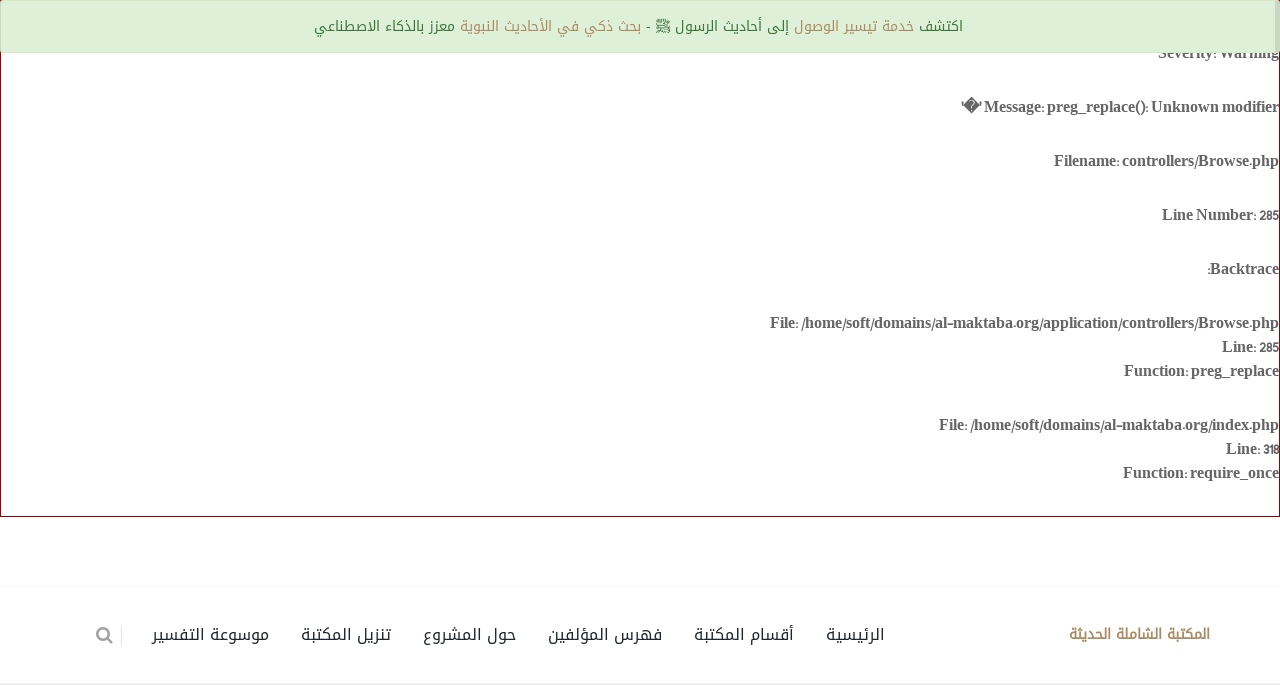

--- FILE ---
content_type: text/html; charset=UTF-8
request_url: https://al-maktaba.org/book/31871/32281
body_size: 16086
content:

<div style="border:1px solid #990000;padding-left:20px;margin:0 0 10px 0;">

<h4>A PHP Error was encountered</h4>

<p>Severity: Warning</p>
<p>Message:  preg_replace(): Unknown modifier '�'</p>
<p>Filename: controllers/Browse.php</p>
<p>Line Number: 285</p>


	<p>Backtrace:</p>
	
		
	
		
	
		
	
		
			<p style="margin-left:10px">
			File: /home/soft/domains/al-maktaba.org/application/controllers/Browse.php<br />
			Line: 285<br />
			Function: preg_replace			</p>

		
	
		
	
		
			<p style="margin-left:10px">
			File: /home/soft/domains/al-maktaba.org/index.php<br />
			Line: 318<br />
			Function: require_once			</p>

		
	

</div><!DOCTYPE html><!--[if IE 8]><html class="ie ie8"> <![endif]--><!--[if IE 9]><html class="ie ie9"> <![endif]--><!--[if gt IE 9]><!--><html lang="ar"> <!--<![endif]--><head><meta charset="utf-8"><title> - أرشيف ملتقى أهل التفسير - سلسلة انهيار شرفات الاستشراق /معطى العلق - المكتبة الشاملة الحديثة</title><meta name="description" content=" - أرشيف ملتقى أهل التفسير - سلسلة انهيار شرفات الاستشراق /معطى العلق - المكتبة الشاملة الحديثة"><!-- mobile settings --><meta name="viewport" content="width=device-width, maximum-scale=1, initial-scale=1, user-scalable=0"><!--[if IE]><meta http-equiv='X-UA-Compatible' content='IE=edge,chrome=1'><![endif]--> <link href="https://al-maktaba.org/min/?g=css&14" rel="stylesheet" type="text/css"> <link href="https://al-maktaba.org/assets/css/custom.css?23" rel="stylesheet" type="text/css"> </head><body class="smoothscroll enable-animation"><!-- wrapper --><div id="wrapper"> <div class="alert alert-xs alert-success" style="position: fixed;top:0;z-index: 130;width: 100%;text-align: center;">اكتشف <a href="http://wosoul.net" target="_blank">خدمة تيسير الوصول</a> إلى أحاديث الرسول ﷺ - <a href="http://wosoul.net" target="_blank">بحث ذكي في الأحاديث النبوية</a> معزز بالذكاء الاصطناعي</div><div id="header" style="margin-top: 60px;" class="sticky header clearfix shadow-afterr-3"><!-- TOP NAV --><header id="topNav"><div class="container"><!-- Mobile Menu Button --><button class="btn btn-mobile" id="mob_tog_menu" data-toggle="collapse" data-target=".nav-main-collapse"><i class="fa fa-bars"></i></button> <ul class="pull-right nav nav-pills nav-second-main"> <li class="quick-cart"><a href="#"><i class="fa fa-search"></i> </a><div class="quick-cart-box" ><h4>البحث في:</h4><div class="quick-cart-wrapper"> <a href="javascript:;" onclick="$('#cont_srchBook').fadeIn();$('#fld_srchBook').focus();$('.quick-cart-box').hide()"> <b class="text-info">محتوى الكتاب الحالي</b> </a> <a href="https://al-maktaba.org/search" id="bu_header_searchAll" onclick="return false"> <b class="text-info">كامل المكتبة</b> </a></div></div></li> </ul> <!-- Logo --><a class="logo pull-left" href="https://al-maktaba.org/"> <b>المكتبة الشاملة الحديثة</b> </a><div class="navbar-collapse pull-right nav-main-collapse collapse"><nav class="nav-main"><ul id="topMain" class="nav nav-pills nav-main nav-onepage"><li><!-- HOME --><a href="https://al-maktaba.org/">الرئيسية</a></li> <li><a href="https://al-maktaba.org/#categories">أقسام المكتبة</a></li><li><a href="https://al-maktaba.org/authors"> فهرس المؤلفين </a></li> <li><a href="javascript:;" data-toggle="modal" data-target="#about-modal">حول المشروع</a> </li><li><a href="javascript:;" data-toggle="modal" data-target="#download-modal">تنزيل المكتبة</a></li> <li><a href="https://quran-tafsir.net/"> موسوعة التفسير</a></li></ul></nav></div></div></header><!-- /Top Nav --></div><!-- SLIDER --><style type="text/css"> .nass{ color:#000; } .nass>p{ margin-bottom:10px; }</style><section class="page-header page-header-sm"><div class="container"><h1 class="size-20"> <a href="https://al-maktaba.org/book/31871" class="text-primary">أرشيف ملتقى أهل التفسير</a> </h1> <div class="">[<a href="https://al-maktaba.org/author/208">مجموعة من المؤلفين</a>]</div><!-- breadcrumbs --><ol class="breadcrumb"><li><a href="https://al-maktaba.org/">الرئيسية</a></li><li><a href="https://al-maktaba.org/#categories">أقسام الكتب</a></li> <li><a href="https://al-maktaba.org/category/153">الجوامع والمجلات ونحوها</a></li></ol><!-- /breadcrumbs --></div></section><section class="alternate padding-top-20"><div class="container"> <div class="row"> <div class="col-md-4"> <div class="s-nav"> <div class="s-nav-head"> <button class="btn-mobile fa fa-bars"></button> <h4>فصول الكتاب</h4> </div> <ul style="margin-right:0px"><li><a href="javascript:;" data-id="2227238" class="btn btn-white btn-3d btn-xs exp_bu"><b>[+]</b></a> <a href="https://al-maktaba.org/book/31871/2">الملتقى العلمي للتفسير وعلوم القرآن</a></li><li><a href="javascript:;" data-id="2235081" class="btn btn-white btn-3d btn-xs exp_bu"><b>[+]</b></a> <a href="https://al-maktaba.org/book/31871/23778">فهارس ملتقى أهل التفسير</a></li><li><a href="javascript:;" data-id="2235088" class="btn btn-white btn-3d btn-xs exp_bu"><b>[+]</b></a> <a href="https://al-maktaba.org/book/31871/23825">ملتقى القراءات والتجويد ورسم المصحف وضبطه</a></li><li><a href="javascript:;" data-id="2236764" class="btn btn-white btn-3d btn-xs exp_bu"><b>[+]</b></a> <a href="https://al-maktaba.org/book/31871/29566">ملتقى الانتصار للقرآن الكريم</a><ul><li><a href="javascript:;" data-id="2236765" class="btn btn-white btn-3d btn-xs exp_bu"><b>[+]</b></a> <a href="https://al-maktaba.org/book/31871/29567">1</a></li><li><a href="javascript:;" data-id="2237016" class="btn btn-white btn-3d btn-xs exp_bu"><b>[+]</b></a> <a href="https://al-maktaba.org/book/31871/30964">2</a><ul><li>-<a href="https://al-maktaba.org/book/31871/30964">كتاب «حان الوقت لفهم القرآن الكريم» .. للمؤلف يوري ميخايلوف،</a></li><li>-<a href="https://al-maktaba.org/book/31871/30966">المخطط الغربي الاستراتيجي تجاه العالم الإسلامي الحلقة الثانية</a></li><li>-<a href="https://al-maktaba.org/book/31871/30972">الأزهر يصرح بتلاوة القرآن مصحوبا بالمؤثرات الصوتية</a></li><li>-<a href="https://al-maktaba.org/book/31871/30976">تأملات في الرسالة والرسول صلى الله عليه وسلم</a></li><li>-<a href="https://al-maktaba.org/book/31871/30986">الأساليب التبشيرية في العصر الحديث</a></li><li>-<a href="https://al-maktaba.org/book/31871/31006">انتشار النصرانية بالسيف</a></li><li>-<a href="https://al-maktaba.org/book/31871/31009">عاجل جدا /حظر القرآن في هولندا</a></li><li>-<a href="https://al-maktaba.org/book/31871/31010">حمل مجموعة كبيرة من الكتب في الرد على النصارى</a></li><li>-<a href="https://al-maktaba.org/book/31871/31014">تأملات في العلمانية</a></li><li>-<a href="https://al-maktaba.org/book/31871/31020">عولمة الحرب ضد الإسلام بمساعدة العرب</a></li><li>-<a href="https://al-maktaba.org/book/31871/31022">المناهج الحديثة في قراءة النص الشرعي .. قراءة نصر أبو زيد أنموذجا</a></li><li>-<a href="https://al-maktaba.org/book/31871/31025">مستشرقة ألمانية تحاضر في دمشق حول القرآن الكريم</a></li><li>-<a href="https://al-maktaba.org/book/31871/31027">السويد تصعد أزمة الرسوم المسيئة للرسول بتجسيدها في "أوبريت" غنائي</a></li><li>-<a href="https://al-maktaba.org/book/31871/31028">معتقل سابق يجوانتنامو: الأمريكان يتبولون على القرآن</a></li><li>-<a href="https://al-maktaba.org/book/31871/31029">لأزهر ينفي تصريحه لتسجيلات قرآنية بمؤثرات صوتية</a></li><li>-<a href="https://al-maktaba.org/book/31871/31031">الليبرالية وتقويض سيادة الإسلام)</a></li><li>-<a href="https://al-maktaba.org/book/31871/31032">الفاتيكان والإسلام (1) بقلم: د. محمد عمارة</a></li><li>-<a href="https://al-maktaba.org/book/31871/31054">الفاتيكان يوقف حبرا عن العمل</a></li><li>-<a href="https://al-maktaba.org/book/31871/31055">الفاتيكان والإسلام .. أهي حماقة .. أم عداء له تاريخ؟ (10)</a></li><li>-<a href="https://al-maktaba.org/book/31871/31061">شارك بنشر هذا الموقع للتعريف بالإسلام</a></li><li>-<a href="https://al-maktaba.org/book/31871/31062">السلطات الإيطالية تداهم فروع شركة صنعت مراحيض عليها آية الكرسي وتسحب 2000 قطعة منها</a></li><li>-<a href="https://al-maktaba.org/book/31871/31064">كسل القساوسة .. الأب قزي نموذجا</a></li><li>-<a href="https://al-maktaba.org/book/31871/31078">ترجمة للقرآن تثير عاصفة احتجاج داخل البرلمان الأفغاني</a></li><li>-<a href="https://al-maktaba.org/book/31871/31079">محمد أركون والمنهج الألسني النقدي في دراسة الظاهرة القرآنية</a></li><li>-<a href="https://al-maktaba.org/book/31871/31088">إشكالية ترجمة القرآن الكريم إلى اللغة الألمانية تحت مجهر البحث العلمي</a></li><li>-<a href="https://al-maktaba.org/book/31871/31089">السلطات المصرية ألقت القبض على عضوين بها .. منظمة «مسيحيو الشرق» تروج سورا قرآنية محرف</a></li><li>-<a href="https://al-maktaba.org/book/31871/31090">تحديث فهرس مواضيع ملتقى الإنتصار للقرآن</a></li><li>-<a href="https://al-maktaba.org/book/31871/31098">للتحميل: نبوة محمد من الشك إلى اليقين (د. فاضل صالح السامرائي)</a></li><li>-<a href="https://al-maktaba.org/book/31871/31100">الكتاب والقرآن: قراءة معاصرة/للدكتور محمد شحرور- دراسة وتقويم بقلم غازي التوبة</a></li><li>-<a href="https://al-maktaba.org/book/31871/31106">صدر كتاب: العلمانيون والقرآن الكريم - تاريخية النص</a></li><li>-<a href="https://al-maktaba.org/book/31871/31108">لا يأتيه الباطل .. !!</a></li><li>-<a href="https://al-maktaba.org/book/31871/31110">هل لدينا كتاب في تاريخ القرآن بالعربية</a></li><li>-<a href="https://al-maktaba.org/book/31871/31115">عن التجديد الديني المزعوم .. و ادعيائه</a></li><li>-<a href="https://al-maktaba.org/book/31871/31117">للتحميل: قضايا قرآنية في الموسوعة البريطانية (د. فضل حسن عباس)</a></li><li>-<a href="https://al-maktaba.org/book/31871/31118">بعد أن وصفه بالفاشي .. برلماني هولندي يعد لفيلم يهاجم القرآن</a></li><li>-<a href="https://al-maktaba.org/book/31871/31119">ما رأيكم دام فضلكم؟</a></li><li>-<a href="https://al-maktaba.org/book/31871/31122">حوار جميل بين معاوية و المسور</a></li><li>-<a href="https://al-maktaba.org/book/31871/31123">الباحث عن الحق</a></li><li>-<a href="https://al-maktaba.org/book/31871/31124">الرد على اليهود الخيابرة</a></li><li>-<a href="https://al-maktaba.org/book/31871/31125">روائع البيان فى اعجاز القرآن كتاب للدكتور محيسن</a></li><li>-<a href="https://al-maktaba.org/book/31871/31126">دراسة نقدية لموقف فلهلهم رودولف من مصدر القرآن الكريم</a></li><li>-<a href="https://al-maktaba.org/book/31871/31127">القرآن بين أركون والجابري وأبو زيد</a></li><li>-<a href="https://al-maktaba.org/book/31871/31130">دعوى " أنسنة " القرآن الكريم عند محمد أركون ومناقشتها</a></li><li>-<a href="https://al-maktaba.org/book/31871/31136">قراءة فى ترجمة سورة "مريم" إلى الفرنسية للدكتور سامى أبو ساحلية</a></li><li>-<a href="https://al-maktaba.org/book/31871/31151">الرد على آخر تقاليع أوباش المهجر: "القرآن الشعبى"</a></li><li>-<a href="https://al-maktaba.org/book/31871/31183">قلق في هولندا بسبب مشروع فيلم مناهض للإسلام يدعو لحظر القرآن</a></li><li>-<a href="https://al-maktaba.org/book/31871/31187">الشبه المثارة حول كلام الله العزيز والطعون فيه - استعراض تاريخي مجمل</a></li><li>-<a href="https://al-maktaba.org/book/31871/31194">المتكلمون الجدد (السيد ولد أباه)</a></li><li>-<a href="https://al-maktaba.org/book/31871/31202">ورشة قرآنية في دمشق</a></li><li>-<a href="https://al-maktaba.org/book/31871/31209">"ليطمئن قلبي": كتاب جديد لمحمد الطالبي ينتقد الشرفي وأركون</a></li><li>-<a href="https://al-maktaba.org/book/31871/31217">المصطلحات الضبابية عند أصحاب القراءات المعاصرة للقرآن الكريم</a></li><li>-<a href="https://al-maktaba.org/book/31871/31218">المصطلحات الضبابية عند أصحاب القراءات المعاصرة للقرآن الكريم</a></li><li>-<a href="https://al-maktaba.org/book/31871/31220">تمثيل شخصية الرسول صلى الله عليه وسلم</a></li><li>-<a href="https://al-maktaba.org/book/31871/31230">الإسلام البراجماتى .. وأخطاء فى التسويق!</a></li><li>-<a href="https://al-maktaba.org/book/31871/31235">بالإنجليزية: مجموعة أبحاث استشراقية حول القرآن، بنصها الأصلي من مراكز أبحاث غربية</a></li><li>-<a href="https://al-maktaba.org/book/31871/31236">مقال: الإساءات الدانماركية وإساءاتنا</a></li><li>-<a href="https://al-maktaba.org/book/31871/31239">هلاك رسام الكاريكاتير المسيء للنبي عليه الصلاة و السلام</a></li><li>-<a href="https://al-maktaba.org/book/31871/31242">صدر حديثا (المشكلات البلاغية في الترجمات العبرية لمعاني القرآن) للدكتور عامر الزناتي</a></li><li>-<a href="https://al-maktaba.org/book/31871/31243">الدراسات الاستشراقية للقرآن الكريم لفضيلة د عباس أرحيلة</a></li><li>-<a href="https://al-maktaba.org/book/31871/31258">دراسات ألمانية حول القرآن</a></li><li>-<a href="https://al-maktaba.org/book/31871/31263">احذروا أيها المسلمون</a></li><li>-<a href="https://al-maktaba.org/book/31871/31264">المسيح عليه السلام بين الحقائق والأوهام</a></li><li>-<a href="https://al-maktaba.org/book/31871/31269">السقوط في الفتنة</a></li><li>-<a href="https://al-maktaba.org/book/31871/31273">ماذا عن هذا الكتاب</a></li><li>-<a href="https://al-maktaba.org/book/31871/31274">دعوة للمساهمة بكتابة مداخل في مشروع (موسوعة إسلامية عن القرآن الكريم)</a></li><li>-<a href="https://al-maktaba.org/book/31871/31276">نصرة سيد ولد عدنان يا أهل الانتصار</a></li><li>-<a href="https://al-maktaba.org/book/31871/31277">الجابري يجيب عن سؤال:</a></li><li>-<a href="https://al-maktaba.org/book/31871/31279">حوار مع الفقهاء والأصوليين</a></li><li>-<a href="https://al-maktaba.org/book/31871/31286">مستشرقة إيطالية تدافع عن القرآن</a></li><li>-<a href="https://al-maktaba.org/book/31871/31290">الاحتلال يعترف بتطاوله على القران الكريم</a></li><li>-<a href="https://al-maktaba.org/book/31871/31293">الانتصار للقرآن الكريم من الفيلم الهولندي</a></li><li>-<a href="https://al-maktaba.org/book/31871/31294">الفاتيكان يطالب بإلغاء الجهاد، ويرفض اعتبار القرآن كلام الله!!!</a></li><li>-<a href="https://al-maktaba.org/book/31871/31310">أكبر فضيحة على مر التاريخ: الفاتيكان</a></li><li>-<a href="https://al-maktaba.org/book/31871/31312">إنه ليس مصحفهم!!</a></li><li>-<a href="https://al-maktaba.org/book/31871/31313">عرض كتاب: (مستقبل الإسلام في الغرب و الشرق)</a></li><li>-<a href="https://al-maktaba.org/book/31871/31316">مقال: لا تنحصر مقاصد الحوار في الدعوة (حاتم العوني)</a></li><li>-<a href="https://al-maktaba.org/book/31871/31331">قرآنت: مشروع إسرائيلي "لتفسير القرآن للعالم</a></li><li>-<a href="https://al-maktaba.org/book/31871/31334">الادعاء الهولندي: الإساءة للقرآن تقع تحت حماية الحق في حرية الرأي والتعبير</a></li><li>-<a href="https://al-maktaba.org/book/31871/31335">مستشرق بريطاني: القرآن كلام الله تلقاه النبي من قوة خارقة</a></li><li>-<a href="https://al-maktaba.org/book/31871/31336">نسخة معدلة من بحث: الحجاب يتحدى</a></li><li>-<a href="https://al-maktaba.org/book/31871/31344">قضية خاسرة ودفاع متهافت -- رجاء النقاش يترافع عن رواية أولاد حارتنا</a></li><li>-<a href="https://al-maktaba.org/book/31871/31377">الرد على شبهات الملحدين والمستشرقين والمبشرين > الشبهة الأولى:هل كان عليه السلام مخا</a></li><li>-<a href="https://al-maktaba.org/book/31871/31412">مفتي فلسطين يحذر من "قرآن" ناقص الصفحات طبع في مصر</a></li><li>-<a href="https://al-maktaba.org/book/31871/31413">/// ويأبى الله إلا أن يتم نوره ولو كره الكافرون//</a></li><li>-<a href="https://al-maktaba.org/book/31871/31414">تذكير بقرب انتهاء التقديم لمؤتمر التعامل مع النصوص الشرع</a></li><li>-<a href="https://al-maktaba.org/book/31871/31415">العلاقة بين العلمانية والغنوصية " بحث محكم "</a></li><li>-<a href="https://al-maktaba.org/book/31871/31438">أخطاء فادحة بالمصحف المعلم بصوت المنشاوي</a></li><li>-<a href="https://al-maktaba.org/book/31871/31439">قرأن وأدعيه وتلاوات تبكي بصوت مشاري العفاسي .. !!</a></li><li>-<a href="https://al-maktaba.org/book/31871/31441">إعجاز اللغة في القرآن ليس هو الإعجاز الأكبر، لهذه الأسباب ...</a></li><li>-<a href="https://al-maktaba.org/book/31871/31467">تغيير المنكر بالقلب</a></li><li>-<a href="https://al-maktaba.org/book/31871/31472">حوار مع نصراني " مصحف ابن مسعود , وقرآنية المعوذتين"</a></li><li>-<a href="https://al-maktaba.org/book/31871/31492">النجم الثاقب والمطارق الكونية</a></li><li>-<a href="https://al-maktaba.org/book/31871/31493">مشروع ألماني للتوثيق القرآني</a></li><li>-<a href="https://al-maktaba.org/book/31871/31495">لم أسلم هؤلاء؟</a></li><li>-<a href="https://al-maktaba.org/book/31871/31500">خطأ في القرآن عى قناة الجزيرة</a></li><li>-<a href="https://al-maktaba.org/book/31871/31502">نداء لأهل الاسلام لمطالبة أهل الذكر بالرد على التشكيك باسماء الله الحسنى!</a></li><li>-<a href="https://al-maktaba.org/book/31871/31508">مفهوم السننية بين الدلالة القرآنية والتوظيفات الحداثية</a></li><li>-<a href="https://al-maktaba.org/book/31871/31514">ألا يؤدي هذا للطعن في البخاري</a></li><li>-<a href="https://al-maktaba.org/book/31871/31527">تقرير عن كتاب (المستشرقون والقرآن) للدكتور إبراهيم عوض</a></li><li>-<a href="https://al-maktaba.org/book/31871/31528">الإعلان عن مناظرة بين الدكتور أيمن و زكريا بطرس</a></li><li>-<a href="https://al-maktaba.org/book/31871/31529">كتاب تثبيت دلائل النبوة من أنفع الكتب</a></li><li>-<a href="https://al-maktaba.org/book/31871/31530">بحوث مؤتمر الجامعة الأردنية 2008 م</a></li><li>-<a href="https://al-maktaba.org/book/31871/31531">خلاصة محاضرة: الآيات القرآنية والقراءات الحداثية (طه عبد الرحمن)</a></li><li>-<a href="https://al-maktaba.org/book/31871/31532">الترجمة الخاطئة للعلم أدت لإرباك فكري.</a></li><li>-<a href="https://al-maktaba.org/book/31871/31534">رؤية في شروط النهضة الحضارية للمسلمين</a></li><li>-<a href="https://al-maktaba.org/book/31871/31537">إعادة النظر في نقد أركون و نصر أبوزيد</a></li><li>-<a href="https://al-maktaba.org/book/31871/31541">دروس غزاوية: جديد</a></li><li>-<a href="https://al-maktaba.org/book/31871/31556">الإسلام بعيون يهودية</a></li><li>-<a href="https://al-maktaba.org/book/31871/31578">ياسر المطرفي يرد على سعيد السريحي في نقده للخطاب الديني</a></li><li>-<a href="https://al-maktaba.org/book/31871/31582">دعوى متهافتة</a></li><li>-<a href="https://al-maktaba.org/book/31871/31584">دعوى حداثية متهافتة</a></li><li>-<a href="https://al-maktaba.org/book/31871/31586">صيانة القرآن عن التحريف</a></li><li>-<a href="https://al-maktaba.org/book/31871/31587">دعوى نصرانية مكرورة</a></li><li>-<a href="https://al-maktaba.org/book/31871/31592">ماذا تقول الموسوعة الكاثوليكية عن الإسلام ورسوله؟</a></li><li>-<a href="https://al-maktaba.org/book/31871/31605">رد ابن القيم وطه العلواني وحسن العلمي على من قال بعدم كفاية النصوص</a></li><li>-<a href="https://al-maktaba.org/book/31871/31608">هل كان زنديقا؟ هل كتب معارضة للقرآن؟ كلمة فى عقيدة ابن المقفع</a></li><li>-<a href="https://al-maktaba.org/book/31871/31643">قرأت لك</a></li><li>-<a href="https://al-maktaba.org/book/31871/31645">طلب مساعدة لبعض المراجع</a></li><li>-<a href="https://al-maktaba.org/book/31871/31646">بحث: نشأة الشعر الديني عند العرب (د. محمد عباسة)</a></li><li>-<a href="https://al-maktaba.org/book/31871/31647">الإستغراب</a></li><li>-<a href="https://al-maktaba.org/book/31871/31652">هل ضاع شيء من القرآن بقتل القراء يوم اليمامة؟</a></li><li>-<a href="https://al-maktaba.org/book/31871/31656">سؤال مهم حول قصة سيدنا إبراهيم عليه السلام</a></li><li>-<a href="https://al-maktaba.org/book/31871/31668">هى أفضل الحسنات</a></li><li>-<a href="https://al-maktaba.org/book/31871/31669">هل اهل السنة يقولون بان للقران ظاهر وباطن؟!!</a></li><li>-<a href="https://al-maktaba.org/book/31871/31670">تحريف القران</a></li><li>-<a href="https://al-maktaba.org/book/31871/31672">مقالة قيمة عن (الجدل حول حفظ القرآن) للباحث أبي يعرب المرزوقي</a></li><li>-<a href="https://al-maktaba.org/book/31871/31678">دعوة ودعوة</a></li><li>-<a href="https://al-maktaba.org/book/31871/31679">ندوة دولية في موضوع: الإسلام وحوار الحضارات.</a></li><li>-<a href="https://al-maktaba.org/book/31871/31680">كرامة لرجل من أهل القرآن</a></li><li>-<a href="https://al-maktaba.org/book/31871/31682">الرسالة الهادية في الرد على اليهود</a></li><li>-<a href="https://al-maktaba.org/book/31871/31683">المسائل على الأسفار الخمسة المنسوبة لموسى</a></li><li>-<a href="https://al-maktaba.org/book/31871/31687">عثمان ابن ابي شيبة هل كان يصحف القرآن؟</a></li><li>-<a href="https://al-maktaba.org/book/31871/31688">مؤلفات المهتدين من اليهود والنصارى في الرد على أهل الكتاب:</a></li><li>-<a href="https://al-maktaba.org/book/31871/31690">مؤلفات قدماء المهتدين من النصارى في الرد على النصارى</a></li><li>-<a href="https://al-maktaba.org/book/31871/31691">هل أسس النبى محمد دينه على الوثنية؟ (تفنيد سخافات المدعو: سام شمعون)</a></li><li>-<a href="https://al-maktaba.org/book/31871/31717">ندوة المرتابين في كتاب الله!!</a></li><li>-<a href="https://al-maktaba.org/book/31871/31718">طبع كتاب الأقوال القديمة للبقاعي</a></li><li>-<a href="https://al-maktaba.org/book/31871/31719">استشارة فكرية</a></li><li>-<a href="https://al-maktaba.org/book/31871/31720">السجن والغرامة لشاعر أردني اقتبس عبارات مسيئة الى القرآن</a></li><li>-<a href="https://al-maktaba.org/book/31871/31721">ريهام عبد العزيز: حالة تنصر تافهة يطنطن بها القساوسة</a></li><li>-<a href="https://al-maktaba.org/book/31871/31756">جوائز التفوق في الإلحاد!!</a></li><li>-<a href="https://al-maktaba.org/book/31871/31758">موت الإله فى فكر الحداثيين العرب</a></li><li>-<a href="https://al-maktaba.org/book/31871/31759">القرآن و كروية الأرض</a></li><li>-<a href="https://al-maktaba.org/book/31871/31764">القمنى بلبوصا! فضح مخازى القمنى فى كتاب: الحزب الهاشمى</a></li><li>-<a href="https://al-maktaba.org/book/31871/31819">هذه بضاعتهم</a></li><li>-<a href="https://al-maktaba.org/book/31871/31821">من فضائح زكريا بطرس</a></li><li>-<a href="https://al-maktaba.org/book/31871/31823">قصة الغرانيق وفك الارتباطات</a></li><li>-<a href="https://al-maktaba.org/book/31871/31835">حوار مفتوح حول عصمة الكتاب المقدس والتحليل اليوناني العبري للمخطوطات</a></li><li>-<a href="https://al-maktaba.org/book/31871/31836">النظرة العقلية في الاوهام البابوية</a></li><li>-<a href="https://al-maktaba.org/book/31871/31838">تأثير الثقافة الهلينية علي تأسيس العقائد النصرانية_ لعميد كلية اللاهوت الانجيلية</a></li><li>-<a href="https://al-maktaba.org/book/31871/31842">بحث في تحريف أشهر نص لاثبات لاهوت المسيح_عقيدة التجسد</a></li><li>-<a href="https://al-maktaba.org/book/31871/31847">ما هي الشريعة العليا؟</a></li><li>-<a href="https://al-maktaba.org/book/31871/31848">شهادة علم الدين السخاوي لكتاب "الانتصار" للقاضي الباقلاني</a></li><li>-<a href="https://al-maktaba.org/book/31871/31849">مناظرتي الصوتية مع المبشر البروتستانتي أيمن حول عصمة الكتاب المقدس</a></li><li>-<a href="https://al-maktaba.org/book/31871/31850">أعباد المسيح لنا سؤال</a></li><li>-<a href="https://al-maktaba.org/book/31871/31851">عباس عبد النور: محنته مع القرآن أم مع عقله؟</a></li><li>-<a href="https://al-maktaba.org/book/31871/31899">نوال السعداوي تسخر من القرآن وترفض الختان عبر فضائية ساويرس</a></li><li>-<a href="https://al-maktaba.org/book/31871/31901">دار نشر بألمانيا تلغي طبع كتاب لإساءته للإسلام</a></li><li>-<a href="https://al-maktaba.org/book/31871/31902">في كازاخستان المسلمة .. حظر القرآن الكريم بحجة أنه "مصدر تطرف"</a></li><li>-<a href="https://al-maktaba.org/book/31871/31903">(سيلجاندر والقرآن .. شهادة من العيار الثقيل) لصالح النعامي</a></li><li>-<a href="https://al-maktaba.org/book/31871/31905">يوسف صديق تلميذ محمد أركون في تطاولات جديدة على كتاب الله</a></li><li>-<a href="https://al-maktaba.org/book/31871/31909">بين الحجاب والنقاب</a></li><li>-<a href="https://al-maktaba.org/book/31871/31920">الإعجاز العلمي في القرآن .. تصويب الاتجاه للكاتب غازي التوبة</a></li><li>-<a href="https://al-maktaba.org/book/31871/31976">العقيدة الإسلامية بين جمال القرآن وتقسيمات علم الكلام - الفريد الأنصاري</a></li><li>-<a href="https://al-maktaba.org/book/31871/31980">الأزهر يمنع إصداره الأخير من مجلة الأزهر إرضاء للمسيحيين!!</a></li><li>-<a href="https://al-maktaba.org/book/31871/31989">) حول إنكار: (صفات الله): لا حجة لقول الأدعياء! (لخباب بن مروان الحمد</a></li><li>-<a href="https://al-maktaba.org/book/31871/32003">جمعية خيرية في بلد إسلامي تطلب نسخا من المصحف الشريف</a></li><li>-<a href="https://al-maktaba.org/book/31871/32004">فصل المقال فيما بين فلسفة البشر وحكمة القرآن من الانفصال عند الحكيم بديع الزمان (1)</a></li><li>-<a href="https://al-maktaba.org/book/31871/32010">أراد هذا الشماس النصراني البحث في القرآن عن تناقضات فقاده للإسلام.</a></li><li>-<a href="https://al-maktaba.org/book/31871/32013">المغرب يؤسس " مركزا للدراسات القرآنية "</a></li><li>-<a href="https://al-maktaba.org/book/31871/32016">الاهتمام بكتاب الله تعالي</a></li><li>-<a href="https://al-maktaba.org/book/31871/32017">أصول التربية والتعليم كما رسمها القرآن الكريم وأثرها في بناء الشخصية واتزانها (1/ 3) م</a></li><li>-<a href="https://al-maktaba.org/book/31871/32024">مجلة أمريكية متطرفة تهاجم القرآن الكريم بكتاب مجاني</a></li><li>-<a href="https://al-maktaba.org/book/31871/32025">معرض القاهرة الدولي - إلى الأخوة المهتمين بمقارنة الأديان ومكافحة التنصير</a></li><li>-<a href="https://al-maktaba.org/book/31871/32034">القرآن الكريم وسقوط نظرية دارون</a></li><li>-<a href="https://al-maktaba.org/book/31871/32037">محاضرة (الفهم الجديد للنصوص!!) للشيخ محمد المنجد</a></li><li>-<a href="https://al-maktaba.org/book/31871/32038">مشاريع الجابري في دراسة القرآن الكريم .. بحث علمي أم تشكيك في قالب البحث؟</a></li><li>-<a href="https://al-maktaba.org/book/31871/32049">قراءة نقدية جديدة لكتاب (تاريخ القرآن) لنولدكه</a></li><li>-<a href="https://al-maktaba.org/book/31871/32055">تحذير .. ! الشركات الايرانية (تفرم) المصاحف لاستعمالها في حشو صناديق التفاح المصدرة للعراق ..</a></li><li>-<a href="https://al-maktaba.org/book/31871/32056">عن الحفظ والتدوين للقرآن</a></li><li>-<a href="https://al-maktaba.org/book/31871/32057">حلقة جديده للدكتور حسام أبو البخارى علي قناة الناس</a></li><li>-<a href="https://al-maktaba.org/book/31871/32058">هل القراءات المعاصرة للقرآن تحلل من المبادئ؟</a></li><li>-<a href="https://al-maktaba.org/book/31871/32059">سبب اختلاف ألفاظ بعض الكلمات في القصص القرآني</a></li><li>-<a href="https://al-maktaba.org/book/31871/32060">حلقة الدكتور حسام أبو البخاري علي قناة الناس ((عظام ماعز ... ونظرة في الدين المقارن))</a></li><li>-<a href="https://al-maktaba.org/book/31871/32061">غدا حلقة الدكتور حسام البخاري عن لاهوت المسيح</a></li><li>-<a href="https://al-maktaba.org/book/31871/32062">لماذا ترك برتراند رسل المسيحية؟ حوار بينى وبين الفيلسوف البريطانى</a></li><li>-<a href="https://al-maktaba.org/book/31871/32101">موسوعة آخر الزمان .... لأنباء المنتصرين للقرآن!؟!</a></li><li>-<a href="https://al-maktaba.org/book/31871/32104">الغلمان في الجنة بين الحقيقة والافتراء</a></li><li>-<a href="https://al-maktaba.org/book/31871/32108">هدية سيدي الحسني: بديع الزمان سعيد النورسي من برزخ التصوف إلى معراج القرآن!؟!</a></li><li>-<a href="https://al-maktaba.org/book/31871/32114">المرصد القرآني - المناشط و المشاريع و المنشورات القرآنية في العالم؟</a></li><li>-<a href="https://al-maktaba.org/book/31871/32115">صيد ثمين: إسلام مارونية واثنين من الفلبين.</a></li><li>-<a href="https://al-maktaba.org/book/31871/32118">تصويت لحظر المآذن في اسبانيا</a></li><li>-<a href="https://al-maktaba.org/book/31871/32119">فى بحث متهافت لإبراهيم أنيس: القرآن لم يعرف الإعراب إلا بعد قرن من وفاة الرسول!</a></li><li>-<a href="https://al-maktaba.org/book/31871/32135">تأملات حول قوله -تعالى-: (إن الله سريع الحساب) لشيخنا/ياسر برهامي</a></li><li>-<a href="https://al-maktaba.org/book/31871/32145">توجيهات قرآنية في مفترق طرق. لشيخنا ياسر برهامي</a></li><li>-<a href="https://al-maktaba.org/book/31871/32151">الأيدي الخفية والمفسدون في الأرض</a></li><li>-<a href="https://al-maktaba.org/book/31871/32152">إعجاز القرآن عند أبي العلاء المعري:</a></li><li>-<a href="https://al-maktaba.org/book/31871/32158">فصل المقال فيما بين فلسفة البشر وحكمة القرآن من الانفصال عند الحكيم بديع الزمان (2)</a></li><li>-<a href="https://al-maktaba.org/book/31871/32164">فيديو: المستشرقون وكتابتهم في القرآن، للشيخ أحمد منصور آل سبالك</a></li><li>-<a href="https://al-maktaba.org/book/31871/32165">حقائق الإسلام فى مواجهة شبهات المشككين</a></li><li>-<a href="https://al-maktaba.org/book/31871/32166">الكيل بمكيالين</a></li><li>-<a href="https://al-maktaba.org/book/31871/32167">حمل الأفكار المتفككة للمستشرق الألماني نولدكة</a></li><li>-<a href="https://al-maktaba.org/book/31871/32168">كتاب: فصل الخطاب في إثبات تحريف كتاب رب الارباب - عرض ونقد / pdf</a></li><li>-<a href="https://al-maktaba.org/book/31871/32169">رسول الله يتلو كتابه: القرآن الكريم في الشعر العربي</a></li><li>-<a href="https://al-maktaba.org/book/31871/32170">وقفات مع وفاة الدكتور نصر حامد أبو زيد</a></li><li>-<a href="https://al-maktaba.org/book/31871/32249">مقال: الراحل نصر حامد أبو زيد للدكتور خالد المزيني</a></li><li>-<a href="https://al-maktaba.org/book/31871/32252">إبطال القول بالصرفة (للإمام الجرجاني)</a></li><li>-<a href="https://al-maktaba.org/book/31871/32254">(بدعة إعادة فهم النص) للشيخ محمد المنجد (كتاب و محاضرة)</a></li><li>-<a href="https://al-maktaba.org/book/31871/32255">مقال: حصان طروادة العلماني، الجابري متسترا، لطارق منينة</a></li><li>-<a href="https://al-maktaba.org/book/31871/32260">فيديو: لماذا يطعن أعداؤنا في كتاب ربنا؟ د. منقذ السقار</a></li><li>-<a href="https://al-maktaba.org/book/31871/32261">(سلسلة انهيار شرفات الاستشراق (1) / أساطير لحجب النبوة)</a></li><li>-<a href="https://al-maktaba.org/book/31871/32264">التحفظ على نسخ محرفة من القرآن الكريم بمكة المكرمة</a></li><li>-<a href="https://al-maktaba.org/book/31871/32265">سلسلة انهيار شرفات الاستشراق (2) /سورة العلق</a></li><li>-<a href="https://al-maktaba.org/book/31871/32267">مصادر القرآن الكريم " أساطير الأولين</a></li><li>-<a href="https://al-maktaba.org/book/31871/32268">عرض كتاب: القرآن وفهم الإنجيل .. رؤية نصرانية</a></li><li>-<a href="https://al-maktaba.org/book/31871/32272">دراسة القرآن في خطابي الجابري ونصر أبو زيد من الاختلاف في الرؤية إلى التوافق الإيديولوجي</a></li><li>-<a href="https://al-maktaba.org/book/31871/32274">القرآن العظيم آية الآيات!</a></li><li>-<a href="https://al-maktaba.org/book/31871/32276">سلسلة انهيار شرفات الاستشراق (3) "سقوط القس أندري وجعيط العلماني"</a></li><li>-<a href="https://al-maktaba.org/book/31871/32277">بشرى مباركة: مخطوطة (الانتصار) ملونة هدية للموقع</a></li><li>-<a href="https://al-maktaba.org/book/31871/32278">الحقيقة الصارخة محمد صلى الله عليه وسلم مذكور في التوراة والإنجيل فيديو (ارجوا التثبيت)</a></li><li>-<a href="https://al-maktaba.org/book/31871/32281" class="active">سلسلة انهيار شرفات الاستشراق (4) /معطى العلق</a></li><li>-<a href="https://al-maktaba.org/book/31871/32282">سلسلة انهيار شرفات الاستشراق (5) /بيننا وبينكم «المختبر»)</a></li><li>-<a href="https://al-maktaba.org/book/31871/32283">سلسلة انهيار شرفات الاستشراق (6) / ذهنية تلبيس صادق جلال العظم</a></li><li>-<a href="https://al-maktaba.org/book/31871/32285">سلسلة انهيار شرفات الاستشراق (7) /اقرأ ... أول وعد حق</a></li><li>-<a href="https://al-maktaba.org/book/31871/32287">سلسلة انهيار شرفات الاستشراق (8) /نصر أبو زيد وناديه</a></li><li>-<a href="https://al-maktaba.org/book/31871/32288">أجنحة المكر الثلاثة (عبد الرحمن حبنكة الميداني). pdf</a></li><li>-<a href="https://al-maktaba.org/book/31871/32289">صبحي منصور الأب الروحي للقرآنيين</a></li><li>-<a href="https://al-maktaba.org/book/31871/32294">فكر (نصر أبو زيد) وموقف (الأتباع) العقلانيين! لمحمد بن عيسى الكنعان</a></li><li>-<a href="https://al-maktaba.org/book/31871/32296">سلسلة انهيار شرفات الاستشراق (9) /محاولات علمانية واستشراقية بائسة</a></li><li>-<a href="https://al-maktaba.org/book/31871/32298">سلسلة انهيار شرفات الاستشراق (10) /حصان طروادة العلماني، الجابري متسترا</a></li><li>-<a href="https://al-maktaba.org/book/31871/32301">سلسلة انهيار شرفات الاستشراق (11) /نفثات الجابري الفارغة</a></li><li>-<a href="https://al-maktaba.org/book/31871/32303">سلسلة انهيار شرفات الاستشراق (12) /وسوسة طرابيشي للجابري</a></li><li>-<a href="https://al-maktaba.org/book/31871/32306">سلسلة انهيار شرفات الاستشراق (13) /معهود الجابري الجنسي</a></li><li>-<a href="https://al-maktaba.org/book/31871/32308">سلسلة انهيار شرفات الاستشراق (14) /حشو الجابري اليوناني (مقال مهم)</a></li><li>-<a href="https://al-maktaba.org/book/31871/32314">نصر أبو زيد: أغلاط ومغالطات (1 - 2)</a></li><li>-<a href="https://al-maktaba.org/book/31871/32349">نصر أبو زيد: أغلاط ومغالطات (2 - 2)</a></li><li>-<a href="https://al-maktaba.org/book/31871/32377">كاتب أمريكي يهاجم القرآن العظيم</a></li><li>-<a href="https://al-maktaba.org/book/31871/32378">الأزهر يستنكر خطط كنيسة أمريكية لحرق القرآن</a></li><li>-<a href="https://al-maktaba.org/book/31871/32379">سلسلة انهيار شرفات الاستشراق (15) /الإضمار الجابري وآيات الله.</a></li><li>-<a href="https://al-maktaba.org/book/31871/32385">روابط مهداة للأستاذ طارق منينة .. ؟ .. ملقاة من شرفات بديع الزمان!</a></li><li>-<a href="https://al-maktaba.org/book/31871/32386">محمد والقرآن، دعوة النبي العربي ورسالته</a></li><li>-<a href="https://al-maktaba.org/book/31871/32387">مآلات القول بخلق القرآن في الفكر المعاصر لـ د. ناصر الحنيني</a></li><li>-<a href="https://al-maktaba.org/book/31871/32397">القمني: الأصل اخناتون، وموسى وأوديب فرع مقتبس</a></li><li>-<a href="https://al-maktaba.org/book/31871/32399">قال المتحدث: الله لا يغضب!!</a></li><li>-<a href="https://al-maktaba.org/book/31871/32401">ضبط كمية كبيرة من التليفونات الصيني عليها القرآن الكريم محرف</a></li><li>-<a href="https://al-maktaba.org/book/31871/32402">القرآن نزل لتسكين الأحزان، وليس لتهييج الأحزان ..</a></li><li>-<a href="https://al-maktaba.org/book/31871/32403">كيف يمكن تدبر القرآن</a></li><li>-<a href="https://al-maktaba.org/book/31871/32404">التنبيه والرد على ما ورد في ترجمة الحافظ عثمان بن أبي شيبة من تصحيفه للقرآن الكريم</a></li><li>-<a href="https://al-maktaba.org/book/31871/32406">خذ عشرة الاف ريال واقرأ القرآن الكريم بتدبر مرة واحدة!</a></li><li>-<a href="https://al-maktaba.org/book/31871/32412">مخططو حرق القرآن يفكرون في التراجع عن فعلتهم</a></ul></li><li><a href="javascript:;" data-id="2237267" class="btn btn-white btn-3d btn-xs exp_bu"><b>[+]</b></a> <a href="https://al-maktaba.org/book/31871/32414">3</a></ul></li><li><a href="javascript:;" data-id="2237335" class="btn btn-white btn-3d btn-xs exp_bu"><b>[+]</b></a> <a href="https://al-maktaba.org/book/31871/32682">ملتقى الرسائل الجامعية في الدراسات القرآنية</a></li><li><a href="javascript:;" data-id="2237883" class="btn btn-white btn-3d btn-xs exp_bu"><b>[+]</b></a> <a href="https://al-maktaba.org/book/31871/33776">ملتقى الكتب والبحوث والمخطوطات</a></li><li><a href="javascript:;" data-id="2240659" class="btn btn-white btn-3d btn-xs exp_bu"><b>[+]</b></a> <a href="https://al-maktaba.org/book/31871/38195">صدر حديثا في الدراسات القرآنية</a></li><li><a href="javascript:;" data-id="2241198" class="btn btn-white btn-3d btn-xs exp_bu"><b>[+]</b></a> <a href="https://al-maktaba.org/book/31871/39109">ملتقى البرامج الإعلامية القرآنية</a></li><li><a href="javascript:;" data-id="2241355" class="btn btn-white btn-3d btn-xs exp_bu"><b>[+]</b></a> <a href="https://al-maktaba.org/book/31871/39677">ملتقى البث المباشر</a></li><li><a href="javascript:;" data-id="2241363" class="btn btn-white btn-3d btn-xs exp_bu"><b>[+]</b></a> <a href="https://al-maktaba.org/book/31871/39786">ملتقى برنامج (التفسير المباشر) على قناة (دليل) الفضائية</a></li><li><a href="javascript:;" data-id="2241538" class="btn btn-white btn-3d btn-xs exp_bu"><b>[+]</b></a> <a href="https://al-maktaba.org/book/31871/40397">ملتقى برنامج (بينات) على قناة (المجد العلمية) الفضائية</a></li><li><a href="javascript:;" data-id="2241566" class="btn btn-white btn-3d btn-xs exp_bu"><b>[+]</b></a> <a href="https://al-maktaba.org/book/31871/40956">ملتقى المؤتمرات والندوات واللقاءات القرآنية</a></li><li><a href="javascript:;" data-id="2241637" class="btn btn-white btn-3d btn-xs exp_bu"><b>[+]</b></a> <a href="https://al-maktaba.org/book/31871/41188">الملتقى المفتوح</a></li><li><a href="javascript:;" data-id="2246104" class="btn btn-white btn-3d btn-xs exp_bu"><b>[+]</b></a> <a href="https://al-maktaba.org/book/31871/52302">الملتقى التقني</a></li><li><a href="javascript:;" data-id="2246505" class="btn btn-white btn-3d btn-xs exp_bu"><b>[+]</b></a> <a href="https://al-maktaba.org/book/31871/52800">ملتقى الاقتراحات والملحوظات</a></li></ul> </div> </div> <div class="col-md-8 "> <div> <div class="text-center"> <a href="https://al-maktaba.org/book/31871/1#p1" class="btn btn-3d btn-white btn-sm">&lt;&lt;</a> <a href="https://al-maktaba.org/book/31871/32280#p1" class="btn btn-3d btn-white btn-sm">&nbsp;&lt;&nbsp;</a> <input type="hidden" id="fld_part_top" value="1"> <input type="number" class="text-center" size="2" id="fld_goto_top" value="0"> <a href="https://al-maktaba.org/book/31871/32282#p1" class="btn btn-3d btn-white btn-sm">&nbsp;&gt;&nbsp;</a> <a href="https://al-maktaba.org/book/31871/53113#p1" class="btn btn-3d btn-white btn-sm">&gt;&gt;</a> <br> <button class="btn btn-3d btn-white btn-sm" data-book_id="31871" id="bu_goto_top">اذهب</button> </div> </div> <div class="heading-title heading-border margin-bottom-10"> <h6> <span class="text-gray"> مسار الصفحة الحالية:</span></h6> <div class="size-12"> <a href="https://al-maktaba.org/book/31871"><span class="text-black">فهرس الكتاب</span></a> <span class="text-primary fa fa-caret-left"></span> <a href="https://al-maktaba.org/book/31871/29566"><span class="text-black">ملتقى الانتصار للقرآن الكريم</span></a> <span class="text-primary fa fa-caret-left"></span> <a href="https://al-maktaba.org/book/31871/30964"><span class="text-black">2</span></a> <span class="text-primary fa fa-caret-left"></span> <a href="https://al-maktaba.org/book/31871/32281"><span class="text-black">سلسلة انهيار شرفات الاستشراق (4) /معطى العلق</span></a> </div> </div> <div class="nomargin"> <div class="text-left nopadding-top nopadding-bottom"> <div class="inline-block"> <a class="btn" id="bu_showSrch"><span class="fa fa-search text-gray"></span></a> <div class="btn-group"> <a class="btn dropdown-toggle" data-toggle="dropdown"><span class="fa fa-share-alt text-gray"></span></a> <ul class="dropdown-menu dropdown-right" role="menu"> <li><a class="margin-10" id="copy_link" href="javascript:;"><i class="fa fa-copy"></i> نسخ الرابط</a></li> <li><a class="margin-10" id="share_fb" href="javascript:;"><i class="fa fa-facebook"></i> نشر لفيسيوك</a></li> <li><a class="margin-10" id="share_tw" href="javascript:;"><i class="fa fa-twitter"></i> نشر لتويتر</a></li> </ul> </div> <a class="btn text-gray" id="bu_textPlus"><span class="fa fa-font"></span><b>+</b></a> <a class="btn text-gray" id="bu_textMin"><span class="fa fa-font"></span><b>-</b></a> <a class="btn textMin_bu text-gray active" id="bu_tashkeel">التشكيل</a></div> </div> </div> <div id="cont_srchBook" class="width-300 softhide"> <div class="input-group"> <input type="text" class="form-control" id="fld_srchBook" placeholder="بحث في هذا الكتاب"> <span class="input-group-btn"> <button class="btn btn-primary" id="bu_srchBook" type="button" data-book_id="31871"> بحــث </button> </span> </div> </div> <div class="nass margin-top-10"> <p><span id="p1" class="anchor"></span><a href="#p1" class="btn_tag btn btn-sm active"><span class="text-gray fa fa-copy"></span></a></p> </div> <div class="row"> <div class="col-md-12 text-center"> <a href="https://al-maktaba.org/book/31871/1#p1" class="btn btn-3d btn-white btn-sm">&lt;&lt;</a> <a href="https://al-maktaba.org/book/31871/32280#p1" class="btn btn-3d btn-white btn-sm">&nbsp;&lt;&nbsp;</a> <input type="hidden" id="fld_part_bottom" value="1"> <input type="number" class="text-center" size="3" id="fld_goto_bottom" value="0"> <a href="https://al-maktaba.org/book/31871/32282#p1" class="btn btn-3d btn-white btn-sm">&nbsp;&gt;&nbsp;</a> <a href="https://al-maktaba.org/book/31871/53113#p1" class="btn btn-3d btn-white btn-sm">&gt;&gt;</a> <br> <button class="btn btn-3d btn-white btn-sm" data-book_id="31871" id="bu_goto_bottom">اذهب</button> </div> </div> </div> </div></div></section><div id="copyLink_modal" class="modal fade" tabindex="-1" role="dialog" aria-labelledby="copy link" aria-hidden="true"><div class="modal-dialog modal-lg"><div class="modal-content"><!-- header modal --><div class="modal-header"><button type="button" class="close" data-dismiss="modal" aria-label="Close"><span aria-hidden="true">&times;</span></button><h4 class="modal-title" id="mySmallModalLabel">نسخ الفقرة ورابط لها</h4></div><!-- body modal --><div class="modal-body"> <label>النص:</label> <textarea class="form-control" rows="4" id="copyLink_txt" readonly="readonly"></textarea> <label>الرابط:</label> <input type="text" dir="ltr" class="form-control text-left" value="" disabled="disabled" id="copyLink_url"> <div class="margin-top-10"> <button class="btn btn-sm btn-default margin-top-6" id="addPara_bu">إدراج الفقرة التالية</button> <button class="btn btn-sm btn-default margin-top-6 copyPara_bu copyall" data-copy="copyall" data-dismiss="modal">نسخ النص مع الرابط</button> <button class="btn btn-sm btn-default margin-top-6 copyPara_bu copypara" data-copy="copypara" data-dismiss="modal">نسخ النص فقط</button> <button class="btn btn-sm btn-default margin-top-6 copyPara_bu copyurl" data-copy="copyurl" data-dismiss="modal">نسخ الرابط فقط</button> </div> </div><div class="modal-footer"> <button type="button" class="btn btn-sm btn-default" data-dismiss="modal" aria-label="Close">الغاء</button></div> </div></div></div><script type="text/javascript">_url = 'https://al-maktaba.org/book';
_book_id = '31871'
_page_id = '32281';</script> <div id="srch_modal" class="modal fade" role="dialog" aria-labelledby="myLargeModalLabel" aria-hidden="true"> <div class="modal-dialog modal-lg"> <div class="modal-content"> <!-- header modal --> <div class="modal-header"> <button type="button" class="close" data-dismiss="modal" aria-label="Close"><span aria-hidden="true">&times;</span></button> <h3 class="modal-title" id="myLargeModalLabel"><span>البحث في:</span></h3> </div> <!-- body modal --> <div class="modal-body"> <ul class="nav nav-tabs nav-justified"> <li class="active"><a href="#content" data-toggle="tab">المحتوى</a></li> <li><a href="#books" data-toggle="tab">أسماء الكتب</a></li> <li><a href="#authors" data-toggle="tab">أسماء المؤلفين</a></li> </ul> <div class="tab-content"> <div class="tab-pane fade in active" id="content"> <div class="alert alert-mini">بحث في محتوى الكتب:</div> <div class="row margin-top-20"> <div class="alert alert-warning softhide" id="srchHlp"> <b>تنبيهات هامة:</b><br> <ul> <li>افتراضيا يتم البحث عن "أي" كلمة من الكلمات المدخلة ويمكن تغيير ذلك عن طريق:</li> <li>استخدام علامة التنصيص ("") للبحث عن عبارة كما هي.</li> <li>استخدام علامة الزائد (+) قبل أي كلمة لجعلها ضرورية في البحث.</li> <li>استخدام علامة السالب (-) قبل أي كلمة لجعلها مستبعدة في البحث.</li> <li>يمكن استخدام الأقواس () للتعامل مع مجموعة من الكلمات.</li> <li>يمكن الجمع بين هذه العلامات في استعلام واحد، وهذه أمثلة على ذلك:</li> </ul> <div class="alert"> <b>+شرح +قاعدة +"الضرورات تبيح المحظورات" </b> سيكون لزاما وجود كلمة "شرح" وكلمة "قاعدة" وعبارة "الضرورات تبيح المحظورات" </div> <div class="alert"> <b>+(شرح الشرح معنى) +قاعدة +"الضرورات تبيح المحظورات" </b> سيكون لزاما وجود كلمة ("شرح" أو "الشرح" أو "معنى") وكلمة "قاعدة" وعبارة "الضرورات تبيح المحظورات" </div> <div class="alert"> <b>+(التوكل والتوكل) +(اليقين واليقين) </b> سيكون لزاما وجود كلمة ("التوكل" أو "والتوكل") ووجود كلمة ("اليقين" أو "واليقين") </div> </div> <div class="toggle toggle-transparent-body toggle-accordion"> <div class="toggle" onclick="$('#srchHlp').show()"> <label>بحث في كل الكتب</label> <div class="toggle-content"> <div class="input-group"> <input type="text" class="form-control" id="fld_srchAll" placeholder="فضلا أدخل جملة البحث"> <span class="input-group-btn"> <button class="btn btn-primary" id="bu_srchAll" type="button"> بحــث </button> </span> </div> </div> </div> <div class="toggle" onclick="$('#srchHlp').show()"> <label>بحث في نطاق محدد</label> <div class="toggle-content"> <div class="form-group"> <input type="text" class="form-control" id="fld_srchFor" placeholder="فضلا أدخل كلمة البحث"> </div> <div class="form-group"> <label><b>الأقسام</b> فضلا اختر قسم أو أكثر</label> <select class="form-control" id="sel_aqsam" style="width:100%" multiple="multiple"> <option value="-1" selected="selected">جميع الأقسام</option> <option value="124">العقيدة</option> <option value="3">الفرق والأديان والردود</option> <option value="127">التفسير</option> <option value="128">علوم القرآن وأصول التفسير</option> <option value="1">التجويد والقراءات</option> <option value="125">متون الحديث</option> <option value="112">الأجزاء الحديثية</option> <option value="5">مخطوطات حديثية</option> <option value="129">كتب ابن أبي الدنيا</option> <option value="108">شروح الحديث</option> <option value="130">كتب التخريج والزوائد</option> <option value="131">كتب الألباني</option> <option value="132">العلل والسؤالات</option> <option value="126">علوم الحديث</option> <option value="133">أصول الفقه والقواعد الفقهية</option> <option value="134">فقه حنفي</option> <option value="135">فقه مالكي</option> <option value="136">فقه شافعي</option> <option value="137">فقه حنبلي</option> <option value="138">فقه عام</option> <option value="139">بحوث ومسائل</option> <option value="140">السياسة الشرعية والقضاء</option> <option value="141">الفتاوى</option> <option value="142">كتب ابن تيمية</option> <option value="143">كتب ابن القيم</option> <option value="113">الرقاق والآداب والأذكار</option> <option value="144">السيرة والشمائل</option> <option value="122">التاريخ</option> <option value="146">التراجم والطبقات</option> <option value="147">الأنساب</option> <option value="115">البلدان والجغرافيا والرحلات</option> <option value="149">كتب اللغة</option> <option value="150">الغريب والمعاجم ولغة الفقه</option> <option value="151">النحو والصرف</option> <option value="114">الأدب والبلاغة</option> <option value="4">الدواوين الشعرية</option> <option value="153">الجوامع والمجلات ونحوها</option> <option value="154">فهارس الكتب والأدلة</option> <option value="155">محاضرات مفرغة</option> <option value="156">الدعوة وأحوال المسلمين</option> <option value="157">كتب عامة</option> <option value="158">علوم أخرى</option> </select> </div> <div class="form-group"> <label><b>المؤلفون</b> فضلا اختر مؤلف أو أكثر</label> <select class="form-control" id="sel_authors" style="width:100%" multiple="multiple" lang="ar"> <option value="-1" selected="selected">جميع المؤلفين</option> </select> </div> <div class="form-group"> <label><b>الكتب</b> فضلا اختر كتاب أو أكثر</label> <select class="form-control" id="sel_books" style="width:100%" multiple="multiple" lang="ar"> <option value="-1" selected="selected">جميع الكتب</option> </select> </div> <div class="form-group"> <label><b>القرون</b> فضلا اختر قرن أو أكثر</label> <select class="form-control" id="sel_decades" style="width:100%" multiple="multiple"> <option value="-1" selected="selected">جميع القرون</option> <option value="-2">ما قبل الإسلام</option> <option value="1">القرن الأول الهجري</option> <option value="2">القرن الثاني الهجري</option> <option value="3">القرن الثالث الهجري</option> <option value="4">القرن الرابع الهجري</option> <option value="5">القرن الخامس الهجري</option> <option value="6">القرن السادس الهجري</option> <option value="7">القرن السابع الهجري</option> <option value="8">القرن الثامن الهجري</option> <option value="9">القرن التاسع الهجري</option> <option value="10">القرن العاشر الهجري</option> <option value="11">القرن الحادي عشر الهجري</option> <option value="12">القرن الثاني عشر الهجري</option> <option value="13">القرن الثالث عشر الهجري</option> <option value="14">القرن الرابع عشر الهجري</option> <option value="15">القرن الخامس عشر الهجري</option> </select> </div> <button class="btn btn-primary" id="bu_srchFor" type="button"> بحــث </button> </div> </div> </div> </div> </div> <div class="tab-pane fade in" id="authors"> <div class="alert alert-mini">بحث في أسماء المؤلفين</div> <select class="form-control" id="sel_author" style="width:100%" multiplee="multiple" lang="ar"> </select> <button class="btn btn-sm btn-primary margin-top-10 softhide" id="bu_gotoAuthor">انتقل إلى صفحة المؤلف</button> </div> <div class="tab-pane fade in" id="books"> <div class="alert alert-mini">بحث في أسماء الكتب</div> <select class="form-control" id="sel_book" style="width:100%" multiplee="multiple" lang="ar"> </select> <button class="btn btn-sm btn-primary margin-top-10 softhide" id="bu_gotoBook">انتقل إلى الكتاب</button> </div> </div> </div> <!-- Modal Footer --> <div class="modal-footer"> <button type="button" class="btn btn-default" data-dismiss="modal">إغلاق</button> </div> </div> </div> </div> <div id="res_modal" class="modal fade" tabindex="-1" role="dialog" aria-labelledby="myLargeModalLabel" aria-hidden="true"> <div class="modal-dialog modal-lg"> <div class="modal-content"> <!-- header modal --> <div class="modal-header"> <button type="button" class="close" data-dismiss="modal" aria-label="Close"><span aria-hidden="true">&times;</span></button> <h3 class="modal-title" id="myLargeModalLabel"><span>نتائج البحث:</span></h3> </div> <!-- body modal --> <div class="modal-body"> <div class="alert alert-info padding-top-10 padding-bottom-10 margin-bottom-6 softhide" id="res_fltrs">تصفية النتائج <button class="showFltr btn btn-default btn-sm" data-fltr="aqsam">بالأقسام <span class="fa fa-caret-down text-gray"></span></button> <button class="showFltr btn btn-default btn-sm" data-fltr="decades">بالقرون <span class="fa fa-caret-down text-gray"></span></button> <div> <span data-type="aqsam" class="removeFltr softhide badge badge-dark-blue padding-6 margin-top-10 margin-right-10">الغاء تصفية الأقسام <span class="fa fa-close"></span></span> <span data-type="decades" class="removeFltr softhide badge badge-dark-blue padding-6 margin-top-10 margin-right-10">الغاء تصفية القرون <span class="fa fa-close"></span></span> </div> <div id="aqsam_fltr" class="fltr margin-top-10 softhide" data-type="aqsam"> <button class="applyFltr btn btn-sm btn-default">استعرض المحدد</button> <div class="padding-6"><input type="checkbox" class="chkAll"> <span class="chkPrev">تحديد/الغاء الكل</span></div> <div class="padding-6"><input class="chkBox" value="3" type="checkbox"> <span class="chkPrev">القسم الأول</span></div> <div class="padding-6"><input class="chkBox" value="4" type="checkbox"> <span class="chkPrev">القسم الثاني</span></div> <div class="padding-6"><input class="chkBox" value="5" type="checkbox"> <span class="chkPrev">القسم الثالث</span></div> <button class="applyFltr btn btn-sm btn-default">استعرض المحدد</button> </div> <div id="decades_fltr" class="fltr margin-top-10 softhide" data-type="decades"> <button class="applyFltr btn btn-sm btn-default">استعرض المحدد</button> <div class="padding-6"><input type="checkbox" class="chkAll"> <span class="chkPrev">تحديد/الغاء الكل</span></div> <div class="padding-6"><input class="chkBox" value="3" type="checkbox"> <span class="chkPrev">القسم الأول</span></div> <div class="padding-6"><input class="chkBox" value="4" type="checkbox"> <span class="chkPrev">القسم الثاني</span></div> <div class="padding-6"><input class="chkBox" value="5" type="checkbox"> <span class="chkPrev">القسم الثالث</span></div> <button class="applyFltr btn btn-sm btn-default">استعرض المحدد</button> </div> </div> <div class="list-group" id="srch_res"> </div> </div> <!-- Modal Footer --> <div class="modal-footer"> <button type="button" class="btn btn-default" data-dismiss="modal">إغلاق</button> </div> </div> </div> </div> <div id="contact-modal" class="modal fade" tabindex="-1" role="dialog" aria-labelledby="myLargeModalLabel" aria-hidden="true"> <div class="modal-dialog modal-lg"> <div class="modal-content"> <!-- header modal --> <div class="modal-header"> <button type="button" class="close" data-dismiss="modal" aria-label="Close"><span aria-hidden="true">&times;</span></button> <h4 class="modal-title" id="myLargeModalLabel">اتصل بنا</h4> </div> <!-- body modal --> <div class="modal-body"> <div class="alert alert-warning"> لتنزيل المكتبة <a href="javascript:;" data-toggle="modal" data-target="#download-modal" data-dismiss="modal"><u>يرجى الضغط هنا</u></a> </div> <form id="contact_frm" class="validatee" method="post" enctype="multipart/form-data" data-success="Sent! Thank you!" data-toastr-position="top-right"> <fieldset> <input type="hidden" name="action" value="contact_send"> <div class="row"> <div class="form-group"> <div class="col-md-6"> <label>الاسم *</label> <input type="text" id="contact_name" name="contact_name" value="" class="form-control required"> </div> <div class="col-md-6"> <label>البريد الالكتروني *</label> <input type="text" id="contact_email" name="contact_email" value="" class="form-control required"> </div> </div> </div> <div class="row"> <div class="form-group"> <div class="col-md-12"> <label>الرسالة *</label> <textarea name="contact_txt" id="contact_txt" value="" class="form-control required"></textarea> </div> </div> </div> </fieldset> <div class="row"> <div class="col-md-12"> <button type="submit" id="contact_submit_bu" class="btn btn-3d btn-primary btn-block margin-top-30"> إرسـال </button> </div> </div> </form> </div> <!-- Modal Footer --> <div class="modal-footer"> <button type="button" class="btn btn-default" data-dismiss="modal">إغلاق</button> </div> </div> </div> </div> <div id="about-modal" class="modal fade" tabindex="-1" role="dialog" aria-labelledby="myLargeModalLabel" aria-hidden="true"> <div class="modal-dialog modal-lg"> <div class="modal-content"> <div class="modal-header"> <button type="button" class="close" data-dismiss="modal" aria-label="Close"><span aria-hidden="true">&times;</span></button> <h4 class="modal-title" id="myLargeModalLabel">المكتبة الشاملة الحديثة</h4> </div> <!-- body modal --> <div class="modal-body"> <h4 class="text-primary">نبذة عن المشروع:</h4> <p class="size-20">مشروع تقني يهدف لتوفير قالب تقني أنيق وحديث يليق بالمحتوى الثري للمكتبة الشاملة، وقد تم التركيز على توفير محرك بحث سريع ودقيق لكافة أجزاء المحتوى، وأيضا توفير تصفح سلس وسهل لمحتوى المكتبة ومتوافق تماما مع أجهزة الجوال، كما تم عمل بعض المميزات الفريدة كميزة التلوين التلقائي للنصوص والتي تم بناء خوارزمية برمجية مخصصة لهذا الغرض.</p> <h4 class="text-primary">من أين تم الحصول على المحتوى؟</h4> <p class="size-20">تم الحصول على المحتوى من برنامج المكتبة الشاملة الشهير.</p> <h4 class="text-primary">هل المشروع يتبع جهة محددة؟</h4> <p class="size-20">المشروع لا يتبع أي جهة رسمية أو غير رسمية، إنما هي جهود فردية ومبادرات شخصية لبعض الخبراء في مجال البرمجيات.</p> <h4 class="text-primary">ما هي خطة التطوير بالمشروع؟</h4> <p class="size-20">المشروع لازال في بداياته وننوي إن شاء الله العمل على تطويره بشكل مستمر وسنضع خطة تطوير توضح المميزات التي يجري العمل عليها إن شاء الله.</p> <h4 class="text-primary">كيف يمكن دعم المشروع؟</h4> <p class="size-20">الدعاء للقائمين عليه، نشر الموقع والتعريف به، إرسال الملاحظات والمقترحات.</p> </div> <!-- Modal Footer --> <div class="modal-footer"> <button type="button" class="btn btn-default" data-dismiss="modal">إغلاق</button> </div> </div> </div> </div> <div id="download-modal" class="modal fade" tabindex="-1" role="dialog" aria-labelledby="myLargeModalLabel" aria-hidden="true"> <div class="modal-dialog modal-lg"> <div class="modal-content"> <div class="modal-header"> <button type="button" class="close" data-dismiss="modal" aria-label="Close"><span aria-hidden="true">&times;</span></button> <h4 class="modal-title" id="myLargeModalLabel">تنزيل المكتبة الشاملة</h4> </div> <!-- body modal --> <div class="modal-body"> <div class="text-center"> <a class="btn btn-default" target="_blank" href="http://shamela.ws/index.php/page/download-shamela"> للحاسوب</a> <a class="btn btn-default" target="_blank" href="https://play.google.com/store/apps/details?id=com.arabdt.shamla"> للأندرويد</a> <a class="btn btn-default" href="https://apps.apple.com/app/id1589857697"> للآيفون</a> </div> </div> <!-- Modal Footer --> <div class="modal-footer"> <button type="button" class="btn btn-default" data-dismiss="modal">إغلاق</button> </div> </div> </div> </div> <!-- FOOTER --> <div class="alert alert-info" style="text-align: center;margin-bottom:0;"> <a href="https://quran-tafsir.net" target="_blank"><b>تعرف على الموسوعة الشاملة للتفسير</b></a></div><footer id="footer"><div class="copyright"><div class="container"><ul class="pull-right nomargin list-inline mobile-block"><li><a href="javascript:;" data-toggle="modal" data-target="#about-modal">حول المشروع</a></li><li>&bull;</li><li><a href="javascript:;" data-toggle="modal" data-target="#contact-modal">اتصل بنا</a></li></ul> <a href="https://al-maktaba.org/">المكتبة الشاملة الحديثة </a> </div></div></footer><!-- /FOOTER --></div><!-- /wrapper --><!-- SCROLL TO TOP --><a href="#" id="toTop"></a><!-- PRELOADER --><div id="preloaderr"><div class="inner"><span class="loader"></span></div></div><!-- /PRELOADER --> <script type="text/javascript">var plugin_path = 'https://al-maktaba.org/assets/plugins/'; var _url = 'https://al-maktaba.org/'</script> <script type="text/javascript" src="https://al-maktaba.org/min/?g=js&14"></script> <script type="text/javascript" src="https://al-maktaba.org/assets/js/custom.js?31"></script> <script> (function(i,s,o,g,r,a,m){i['GoogleAnalyticsObject']=r;i[r]=i[r]||function(){ (i[r].q=i[r].q||[]).push(arguments)},i[r].l=1*new Date();a=s.createElement(o), m=s.getElementsByTagName(o)[0];a.async=1;a.src=g;m.parentNode.insertBefore(a,m) })(window,document,'script','https://www.google-analytics.com/analytics.js','ga'); ga('create', 'UA-104400564-1', 'auto'); ga('send', 'pageview'); </script> <script type="text/javascript"> var addthis_config = addthis_config||{}; addthis_config.data_track_addressbar = false; addthis_config.data_track_clickback = false; </script> <script type="text/javascript" src="//s7.addthis.com/js/300/addthis_widget.js#pubid=ra-59959b7fc148c0f3"></script> </body></html>